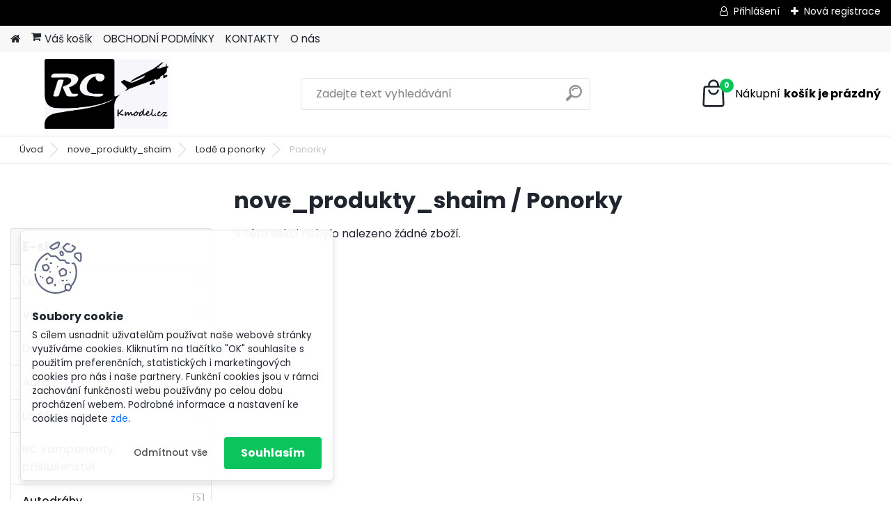

--- FILE ---
content_type: text/html; charset=utf-8
request_url: https://www.rc-kmodel.cz/Ponorky-c125_209_3.htm
body_size: 17322
content:

    <!DOCTYPE html>
    <html xmlns:og="http://ogp.me/ns#" xmlns:fb="http://www.facebook.com/2008/fbml" lang="cs" class="tmpl__platinum">
      <head>
          <script>
              window.cookie_preferences = getCookieSettings('cookie_preferences');
              window.cookie_statistics = getCookieSettings('cookie_statistics');
              window.cookie_marketing = getCookieSettings('cookie_marketing');

              function getCookieSettings(cookie_name) {
                  if (document.cookie.length > 0)
                  {
                      cookie_start = document.cookie.indexOf(cookie_name + "=");
                      if (cookie_start != -1)
                      {
                          cookie_start = cookie_start + cookie_name.length + 1;
                          cookie_end = document.cookie.indexOf(";", cookie_start);
                          if (cookie_end == -1)
                          {
                              cookie_end = document.cookie.length;
                          }
                          return unescape(document.cookie.substring(cookie_start, cookie_end));
                      }
                  }
                  return false;
              }
          </script>
              <script type="text/javascript" src="https://c.seznam.cz/js/rc.js"></script>
              <title>nove_produkty_shaim | RC-Kmodel</title>
        <script type="text/javascript">var action_unavailable='action_unavailable';var id_language = 'cs';var id_country_code = 'CZ';var language_code = 'cs-CZ';var path_request = '/request.php';var type_request = 'POST';var cache_break = "2518"; var enable_console_debug = false; var enable_logging_errors = false;var administration_id_language = 'cs';var administration_id_country_code = 'CZ';</script>          <script type="text/javascript" src="//ajax.googleapis.com/ajax/libs/jquery/1.8.3/jquery.min.js"></script>
          <script type="text/javascript" src="//code.jquery.com/ui/1.12.1/jquery-ui.min.js" ></script>
                  <script src="/wa_script/js/jquery.hoverIntent.minified.js?_=2025-01-22-11-52" type="text/javascript"></script>
        <script type="text/javascript" src="/admin/jscripts/jquery.qtip.min.js?_=2025-01-22-11-52"></script>
                  <script src="/wa_script/js/jquery.selectBoxIt.min.js?_=2025-01-22-11-52" type="text/javascript"></script>
                  <script src="/wa_script/js/bs_overlay.js?_=2025-01-22-11-52" type="text/javascript"></script>
        <script src="/wa_script/js/bs_design.js?_=2025-01-22-11-52" type="text/javascript"></script>
        <script src="/admin/jscripts/wa_translation.js?_=2025-01-22-11-52" type="text/javascript"></script>
        <link rel="stylesheet" type="text/css" href="/css/jquery.selectBoxIt.wa_script.css?_=2025-01-22-11-52" media="screen, projection">
        <link rel="stylesheet" type="text/css" href="/css/jquery.qtip.lupa.css?_=2025-01-22-11-52">
        
                  <script src="/wa_script/js/jquery.colorbox-min.js?_=2025-01-22-11-52" type="text/javascript"></script>
          <link rel="stylesheet" type="text/css" href="/css/colorbox.css?_=2025-01-22-11-52">
          <script type="text/javascript">
            jQuery(document).ready(function() {
              (function() {
                function createGalleries(rel) {
                  var regex = new RegExp(rel + "\\[(\\d+)]"),
                      m, group = "g_" + rel, groupN;
                  $("a[rel*=" + rel + "]").each(function() {
                    m = regex.exec(this.getAttribute("rel"));
                    if(m) {
                      groupN = group + m[1];
                    } else {
                      groupN = group;
                    }
                    $(this).colorbox({
                      rel: groupN,
                      slideshow:false,
                       maxWidth: "85%",
                       maxHeight: "85%",
                       returnFocus: false
                    });
                  });
                }
                createGalleries("lytebox");
                createGalleries("lyteshow");
              })();
            });</script>
          <script type="text/javascript">
      function init_products_hovers()
      {
        jQuery(".product").hoverIntent({
          over: function(){
            jQuery(this).find(".icons_width_hack").animate({width: "130px"}, 300, function(){});
          } ,
          out: function(){
            jQuery(this).find(".icons_width_hack").animate({width: "10px"}, 300, function(){});
          },
          interval: 40
        });
      }
      jQuery(document).ready(function(){

        jQuery(".param select, .sorting select").selectBoxIt();

        jQuery(".productFooter").click(function()
        {
          var $product_detail_link = jQuery(this).parent().find("a:first");

          if($product_detail_link.length && $product_detail_link.attr("href"))
          {
            window.location.href = $product_detail_link.attr("href");
          }
        });
        init_products_hovers();
        
        ebar_details_visibility = {};
        ebar_details_visibility["user"] = false;
        ebar_details_visibility["basket"] = false;

        ebar_details_timer = {};
        ebar_details_timer["user"] = setTimeout(function(){},100);
        ebar_details_timer["basket"] = setTimeout(function(){},100);

        function ebar_set_show($caller)
        {
          var $box_name = $($caller).attr("id").split("_")[0];

          ebar_details_visibility["user"] = false;
          ebar_details_visibility["basket"] = false;

          ebar_details_visibility[$box_name] = true;

          resolve_ebar_set_visibility("user");
          resolve_ebar_set_visibility("basket");
        }

        function ebar_set_hide($caller)
        {
          var $box_name = $($caller).attr("id").split("_")[0];

          ebar_details_visibility[$box_name] = false;

          clearTimeout(ebar_details_timer[$box_name]);
          ebar_details_timer[$box_name] = setTimeout(function(){resolve_ebar_set_visibility($box_name);},300);
        }

        function resolve_ebar_set_visibility($box_name)
        {
          if(   ebar_details_visibility[$box_name]
             && jQuery("#"+$box_name+"_detail").is(":hidden"))
          {
            jQuery("#"+$box_name+"_detail").slideDown(300);
          }
          else if(   !ebar_details_visibility[$box_name]
                  && jQuery("#"+$box_name+"_detail").not(":hidden"))
          {
            jQuery("#"+$box_name+"_detail").slideUp(0, function() {
              $(this).css({overflow: ""});
            });
          }
        }

        
        jQuery("#user_icon, #basket_icon").hoverIntent({
          over: function(){
            ebar_set_show(this);
            
          } ,
          out: function(){
            ebar_set_hide(this);
          },
          interval: 40
        });
        
        jQuery("#user_icon").click(function(e)
        {
          if(jQuery(e.target).attr("id") == "user_icon")
          {
            window.location.href = "https://www.rc-kmodel.cz/karel/e-login/";
          }
        });

        jQuery("#basket_icon").click(function(e)
        {
          if(jQuery(e.target).attr("id") == "basket_icon")
          {
            window.location.href = "https://www.rc-kmodel.cz/karel/e-basket/";
          }
        });
      
      });
    </script>        <meta http-equiv="Content-language" content="cs">
        <meta http-equiv="Content-Type" content="text/html; charset=utf-8">
        <meta name="language" content="czech">
        <meta name="keywords" content="nove_produkty_shaim">
        <meta name="description" content="nove_produkty_shaim">
        <meta name="revisit-after" content="1 Days">
        <meta name="distribution" content="global">
        <meta name="expires" content="never">
                  <meta name="expires" content="never">
                    <link rel="canonical" href="https://www.rc-kmodel.cz/Ponorky-c125_209_3.htm"/>
          <meta property="og:image" content="http://www.rc-kmodel.cz/fotky32278/design_setup/images/logo_RC-2-cerne-jpg-III.jpg" />
<meta property="og:image:secure_url" content="https://www.rc-kmodel.cz/fotky32278/design_setup/images/logo_RC-2-cerne-jpg-III.jpg" />
<meta property="og:image:type" content="image/jpeg" />
<meta property="og:url" content="http://www.rc-kmodel.cz/karel/eshop/125-1-/209-3-Ponorky" />
<meta property="og:title" content="nove_produkty_shaim | RC-Kmodel" />
<meta property="og:description" content="nove_produkty_shaim" />
<meta property="og:type" content="website" />
<meta property="og:site_name" content="RC-Kmodel" />

<meta name="google-site-verification" content="google44461d9d40c6c558.html"/>
<meta name="seznam-wmt" content="7pSy2h0UnXQeiRUjrV7IRFv2I3a4Dp9Q"/>
<meta name="facebook-domain-verification" content="tv0dxewvikgqogehlwl7sk9kghhj02"/>            <meta name="robots" content="index, follow">
                    <link rel="stylesheet" type="text/css" href="/css/lang_dependent_css/lang_cs.css?_=2025-01-22-11-52" media="screen, projection">
                <link rel='stylesheet' type='text/css' href='/wa_script/js/styles.css?_=2025-01-22-11-52'>
        <script language='javascript' type='text/javascript' src='/wa_script/js/javascripts.js?_=2025-01-22-11-52'></script>
        <script language='javascript' type='text/javascript' src='/wa_script/js/check_tel.js?_=2025-01-22-11-52'></script>
          <script src="/assets/javascripts/buy_button.js?_=2025-01-22-11-52"></script>
            <script type="text/javascript" src="/wa_script/js/bs_user.js?_=2025-01-22-11-52"></script>
        <script type="text/javascript" src="/wa_script/js/bs_fce.js?_=2025-01-22-11-52"></script>
        <script type="text/javascript" src="/wa_script/js/bs_fixed_bar.js?_=2025-01-22-11-52"></script>
        <script type="text/javascript" src="/bohemiasoft/js/bs.js?_=2025-01-22-11-52"></script>
        <script src="/wa_script/js/jquery.number.min.js?_=2025-01-22-11-52" type="text/javascript"></script>
        <script type="text/javascript">
            BS.User.id = 32278;
            BS.User.domain = "karel";
            BS.User.is_responsive_layout = true;
            BS.User.max_search_query_length = 50;
            BS.User.max_autocomplete_words_count = 5;

            WA.Translation._autocompleter_ambiguous_query = ' Hledavý výraz je pro našeptávač příliš obecný. Zadejte prosím další znaky, slova nebo pokračujte odesláním formuláře pro vyhledávání.';
            WA.Translation._autocompleter_no_results_found = ' Nebyly nalezeny žádné produkty ani kategorie.';
            WA.Translation._error = " Chyba";
            WA.Translation._success = " Nastaveno";
            WA.Translation._warning = " Upozornění";
            WA.Translation._multiples_inc_notify = '<p class="multiples-warning"><strong>Tento produkt je možné objednat pouze v násobcích #inc#. </strong><br><small>Vámi zadaný počet kusů byl navýšen dle tohoto násobku.</small></p>';
            WA.Translation._shipping_change_selected = " Změnit...";
            WA.Translation._shipping_deliver_to_address = " Zásilka bude doručena na zvolenou adresu";

            BS.Design.template = {
              name: "platinum",
              is_selected: function(name) {
                if(Array.isArray(name)) {
                  return name.indexOf(this.name) > -1;
                } else {
                  return name === this.name;
                }
              }
            };
            BS.Design.isLayout3 = true;
            BS.Design.templates = {
              TEMPLATE_ARGON: "argon",TEMPLATE_NEON: "neon",TEMPLATE_CARBON: "carbon",TEMPLATE_XENON: "xenon",TEMPLATE_AURUM: "aurum",TEMPLATE_CUPRUM: "cuprum",TEMPLATE_ERBIUM: "erbium",TEMPLATE_CADMIUM: "cadmium",TEMPLATE_BARIUM: "barium",TEMPLATE_CHROMIUM: "chromium",TEMPLATE_SILICIUM: "silicium",TEMPLATE_IRIDIUM: "iridium",TEMPLATE_INDIUM: "indium",TEMPLATE_OXYGEN: "oxygen",TEMPLATE_HELIUM: "helium",TEMPLATE_FLUOR: "fluor",TEMPLATE_FERRUM: "ferrum",TEMPLATE_TERBIUM: "terbium",TEMPLATE_URANIUM: "uranium",TEMPLATE_ZINCUM: "zincum",TEMPLATE_CERIUM: "cerium",TEMPLATE_KRYPTON: "krypton",TEMPLATE_THORIUM: "thorium",TEMPLATE_ETHERUM: "etherum",TEMPLATE_KRYPTONIT: "kryptonit",TEMPLATE_TITANIUM: "titanium",TEMPLATE_PLATINUM: "platinum"            };
        </script>
                  <script src="/js/progress_button/modernizr.custom.js"></script>
                      <link rel="stylesheet" type="text/css" href="/bower_components/owl.carousel/dist/assets/owl.carousel.min.css" />
            <link rel="stylesheet" type="text/css" href="/bower_components/owl.carousel/dist/assets/owl.theme.default.min.css" />
            <script src="/bower_components/owl.carousel/dist/owl.carousel.min.js"></script>
                      <link rel="stylesheet" type="text/css" href="/bower_components/priority-nav/dist/priority-nav-core.css" />
            <script src="/bower_components/priority-nav/dist/priority-nav.js"></script>
                      <link rel="stylesheet" type="text/css" href="//static.bohemiasoft.com/jave/style.css?_=2025-01-22-11-52" media="screen">
                    <link rel="stylesheet" type="text/css" href="/css/font-awesome.4.7.0.min.css" media="screen">
          <link rel="stylesheet" type="text/css" href="/sablony/nove/platinum/platinumpurple/css/product_var3.css?_=2025-01-22-11-52" media="screen">
          <style>
    :root {
        --primary: #0BC45C;
        --primary-dark: #009F37;
        --secondary: #F8F8F8;
        --secondary-v2: #2D2D2D;
        --element-color: #1f242d;
        --stars: #ffcf15;
        --sale: #c91e1e;
        
        --empty-basket-text: " Košík je prázdný";
        --full-shopping-basket-text: "nákupní košík";
        --choose-delivery-method-text: "Vyberte způsob doručení";
        --choose-payment-method-text: "Vyberte způsob platby";
        --free-price-text: "Zdarma";
        --continue-without-login-text: "Pokračovat bez přihlášení";
        --summary-order-text: "Shrnutí Vaší objednávky";
        --cart-contents-text: "Váš košík";
        --in-login-text: "Přihlášení";
        --in-registration-text: "Nová registrace";
        --in-forgotten-pass-text: "Zapomenuté heslo";
        --price-list-filter-text: "Ceník";
        --search-see-everything-text: "Zobrazit vše";
        --discount-code-text: "Mám slevový kód";
        --searched-cats-text: "Hledané kategorie";
        --back-to-eshop-text: "Zpátky do eshopu";
        --to-category-menu-text: "Do kategorie";
        --back-menu-text: "Zpět";
        --pagination-next-text: "Další";
        --pagination-previous-text: "Předchozí";
        --cookies-files-text: "Soubory cookie";
        --newsletter-button-text: "Odebírat";
        --newsletter-be-up-to-date-text: "Buďte v obraze";
        --specify-params-text: "Vyberte parametry";
        --article-tags-text: "Tagy článku";
        --watch-product-text: "Hlídat produkt";
        --notfull-shopping-text: "Nákupní";
        --notfull-basket-is-empty-text: "košík je prázdný";
        --whole-blog-article-text: "Celý článek";
        --all-parameters-text: "Všechny parametry";
        --without-var-text: "Cena bez DPH";
        --green: "#18c566";
        --primary-light: "#F2FCF8";
        --basket-content-text: " Obsah košíku";
        --products-in-cat-text: " Produkty v kategorii";
        
    }
</style>
          <link rel="stylesheet"
                type="text/css"
                id="tpl-editor-stylesheet"
                href="/sablony/nove/platinum/platinumpurple/css/colors.css?_=2025-01-22-11-52"
                media="screen">

          <meta name="viewport" content="width=device-width, initial-scale=1.0">
          <link rel="stylesheet" 
                   type="text/css" 
                   href="https://static.bohemiasoft.com/custom-css/platinum.css?_1769061019" 
                   media="screen"><style type="text/css">
               <!--#site_logo{
                  width: 275px;
                  height: 100px;
                  background-image: url('/fotky32278/design_setup/images/logo_RC-2-cerne-jpg-III.jpg?cache_time=1646800201');
                  background-repeat: no-repeat;
                  
                }html body .myheader { 
          
          border: black;
          background-repeat: repeat;
          background-position: 0px 0px;
          
        }#page_background{
                  
                  background-repeat: repeat;
                  background-position: 0px 0px;
                  background-color: transparent;
                }.bgLupa{
                  padding: 0;
                  border: none;
                }

 :root { 
 }
-->
                </style>          <link rel="stylesheet" type="text/css" href="/fotky32278/design_setup/css/user_defined.css?_=1390342249" media="screen, projection">
                    <script type="text/javascript" src="/admin/jscripts/wa_dialogs.js?_=2025-01-22-11-52"></script>
            <script>
      $(document).ready(function() {
        if (getCookie('show_cookie_message' + '_32278_cz') != 'no') {
          if($('#cookies-agreement').attr('data-location') === '0')
          {
            $('.cookies-wrapper').css("top", "0px");
          }
          else
          {
            $('.cookies-wrapper').css("bottom", "0px");
          }
          $('.cookies-wrapper').show();
        }

        $('#cookies-notify__close').click(function() {
          setCookie('show_cookie_message' + '_32278_cz', 'no');
          $('#cookies-agreement').slideUp();
          $("#masterpage").attr("style", "");
          setCookie('cookie_preferences', 'true');
          setCookie('cookie_statistics', 'true');
          setCookie('cookie_marketing', 'true');
          window.cookie_preferences = true;
          window.cookie_statistics = true;
          window.cookie_marketing = true;
          if(typeof gtag === 'function') {
              gtag('consent', 'update', {
                  'ad_storage': 'granted',
                  'analytics_storage': 'granted',
                  'ad_user_data': 'granted',
                  'ad_personalization': 'granted'
              });
          }
         return false;
        });

        $("#cookies-notify__disagree").click(function(){
            save_preferences();
        });

        $('#cookies-notify__preferences-button-close').click(function(){
            var cookies_notify_preferences = $("#cookies-notify-checkbox__preferences").is(':checked');
            var cookies_notify_statistics = $("#cookies-notify-checkbox__statistics").is(':checked');
            var cookies_notify_marketing = $("#cookies-notify-checkbox__marketing").is(':checked');
            save_preferences(cookies_notify_preferences, cookies_notify_statistics, cookies_notify_marketing);
        });

        function save_preferences(preferences = false, statistics = false, marketing = false)
        {
            setCookie('show_cookie_message' + '_32278_cz', 'no');
            $('#cookies-agreement').slideUp();
            $("#masterpage").attr("style", "");
            setCookie('cookie_preferences', preferences);
            setCookie('cookie_statistics', statistics);
            setCookie('cookie_marketing', marketing);
            window.cookie_preferences = preferences;
            window.cookie_statistics = statistics;
            window.cookie_marketing = marketing;
            if(marketing && typeof gtag === 'function')
            {
                gtag('consent', 'update', {
                    'ad_storage': 'granted'
                });
            }
            if(statistics && typeof gtag === 'function')
            {
                gtag('consent', 'update', {
                    'analytics_storage': 'granted',
                    'ad_user_data': 'granted',
                    'ad_personalization': 'granted',
                });
            }
            if(marketing === false && BS && BS.seznamIdentity) {
                BS.seznamIdentity.clearIdentity();
            }
        }

        /**
         * @param {String} cookie_name
         * @returns {String}
         */
        function getCookie(cookie_name) {
          if (document.cookie.length > 0)
          {
            cookie_start = document.cookie.indexOf(cookie_name + "=");
            if (cookie_start != -1)
            {
              cookie_start = cookie_start + cookie_name.length + 1;
              cookie_end = document.cookie.indexOf(";", cookie_start);
              if (cookie_end == -1)
              {
                cookie_end = document.cookie.length;
              }
              return unescape(document.cookie.substring(cookie_start, cookie_end));
            }
          }
          return "";
        }
        
        /**
         * @param {String} cookie_name
         * @param {String} value
         */
        function setCookie(cookie_name, value) {
          var time = new Date();
          time.setTime(time.getTime() + 365*24*60*60*1000); // + 1 rok
          var expires = "expires="+time.toUTCString();
          document.cookie = cookie_name + "=" + escape(value) + "; " + expires + "; path=/";
        }
      });
    </script>
    <script async src="https://www.googletagmanager.com/gtag/js?id=UA-88052468-1"></script><script>
window.dataLayer = window.dataLayer || [];
function gtag(){dataLayer.push(arguments);}
gtag('js', new Date());
</script>        <script type="text/javascript" src="/wa_script/js/search_autocompleter.js?_=2025-01-22-11-52"></script>
              <script>
              WA.Translation._complete_specification = "Kompletní specifikace";
              WA.Translation._dont_have_acc = "Nemáte účet? ";
              WA.Translation._have_acc = "Již máte účet? ";
              WA.Translation._register_titanium = "Zaregistrujte se ";
              WA.Translation._login_titanium = "Přihlašte se ";
              WA.Translation._placeholder_voucher = "Sem vložte kód";
          </script>
                <script src="/wa_script/js/template/platinum/script.js?_=2025-01-22-11-52"></script>
                    <link rel="stylesheet" type="text/css" href="/assets/vendor/magnific-popup/magnific-popup.css" />
      <script src="/assets/vendor/magnific-popup/jquery.magnific-popup.js"></script>
      <script type="text/javascript">
        BS.env = {
          decPoint: ",",
          basketFloatEnabled: false        };
      </script>
      <script type="text/javascript" src="/node_modules/select2/dist/js/select2.min.js"></script>
      <script type="text/javascript" src="/node_modules/maximize-select2-height/maximize-select2-height.min.js"></script>
      <script type="text/javascript">
        (function() {
          $.fn.select2.defaults.set("language", {
            noResults: function() {return " Nenalezeny žádné položky"},
            inputTooShort: function(o) {
              var n = o.minimum - o.input.length;
              return " Prosím zadejte #N# nebo více znaků.".replace("#N#", n);
            }
          });
          $.fn.select2.defaults.set("width", "100%")
        })();

      </script>
      <link type="text/css" rel="stylesheet" href="/node_modules/select2/dist/css/select2.min.css" />
      <script type="text/javascript" src="/wa_script/js/countdown_timer.js?_=2025-01-22-11-52"></script>
      <script type="text/javascript" src="/wa_script/js/app.js?_=2025-01-22-11-52"></script>
      <script type="text/javascript" src="/node_modules/jquery-validation/dist/jquery.validate.min.js"></script>

      
          </head>
          <script type="text/javascript">
        var fb_pixel = 'active';
      </script>
      <script type="text/javascript" src="/wa_script/js/fb_pixel_func.js"></script>
      <script>add_to_cart_default_basket_settings();</script>  <body class="lang-cs layout3 not-home page-category page-category-125-209 basket-empty slider_available template-slider-disabled vat-payer-n alternative-currency-n" >
        <a name="topweb"></a>
            <div id="cookies-agreement" class="cookies-wrapper" data-location="1"
         >
      <div class="cookies-notify-background"></div>
      <div class="cookies-notify" style="display:block!important;">
        <div class="cookies-notify__bar">
          <div class="cookies-notify__bar1">
            <div class="cookies-notify__text"
                                 >
                S cílem usnadnit uživatelům používat naše webové stránky využíváme cookies. Kliknutím na tlačítko "OK" souhlasíte s použitím preferenčních, statistických i marketingových cookies pro nás i naše partnery. Funkční cookies jsou v rámci zachování funkčnosti webu používány po celou dobu procházení webem. Podrobné informace a nastavení ke cookies najdete <span class="cookies-notify__detail_button">zde</span>.            </div>
            <div class="cookies-notify__button">
                <a href="#" id="cookies-notify__disagree" class="secondary-btn"
                   style="color: #000000;
                           background-color: #c8c8c8;
                           opacity: 1"
                >Odmítnout vše</a>
              <a href="#" id="cookies-notify__close"
                 style="color: #000000;
                        background-color: #c8c8c8;
                        opacity: 1"
                >Souhlasím</a>
            </div>
          </div>
                        <div class="cookies-notify__detail_box hidden"
                             >
                <div id="cookies-nofify__close_detail"> Zavřít</div>
                <div>
                    <br />
                    <b> Co jsou cookies?</b><br />
                    <span> Cookies jsou krátké textové informace, které jsou uloženy ve Vašem prohlížeči. Tyto informace běžně používají všechny webové stránky a jejich procházením dochází k ukládání cookies. Pomocí partnerských skriptů, které mohou stránky používat (například Google analytics</span><br /><br />
                    <b> Jak lze nastavit práci webu s cookies?</b><br />
                    <span> Přestože doporučujeme povolit používání všech typů cookies, práci webu s nimi můžete nastavit dle vlastních preferencí pomocí checkboxů zobrazených níže. Po odsouhlasení nastavení práce s cookies můžete změnit své rozhodnutí smazáním či editací cookies přímo v nastavení Vašeho prohlížeče. Podrobnější informace k promazání cookies najdete v nápovědě Vašeho prohlížeče.</span>
                </div>
                <div class="cookies-notify__checkboxes"
                                    >
                    <div class="checkbox-custom checkbox-default cookies-notify__checkbox">
                        <input type="checkbox" id="cookies-notify-checkbox__functional" checked disabled />
                        <label for="cookies-notify-checkbox__functional" class="cookies-notify__checkbox_label"> Nutné</label>
                    </div>
                    <div class="checkbox-custom checkbox-default cookies-notify__checkbox">
                        <input type="checkbox" id="cookies-notify-checkbox__preferences" checked />
                        <label for="cookies-notify-checkbox__preferences" class="cookies-notify__checkbox_label"> Preferenční</label>
                    </div>
                    <div class="checkbox-custom checkbox-default cookies-notify__checkbox">
                        <input type="checkbox" id="cookies-notify-checkbox__statistics" checked />
                        <label for="cookies-notify-checkbox__statistics" class="cookies-notify__checkbox_label"> Statistické</label>
                    </div>
                    <div class="checkbox-custom checkbox-default cookies-notify__checkbox">
                        <input type="checkbox" id="cookies-notify-checkbox__marketing" checked />
                        <label for="cookies-notify-checkbox__marketing" class="cookies-notify__checkbox_label"> Marketingové</label>
                    </div>
                </div>
                <div id="cookies-notify__cookie_types">
                    <div class="cookies-notify__cookie_type cookie-active" data-type="functional">
                         Nutné (13)
                    </div>
                    <div class="cookies-notify__cookie_type" data-type="preferences">
                         Preferenční (1)
                    </div>
                    <div class="cookies-notify__cookie_type" data-type="statistics">
                         Statistické (15)
                    </div>
                    <div class="cookies-notify__cookie_type" data-type="marketing">
                         Marketingové (15)
                    </div>
                    <div class="cookies-notify__cookie_type" data-type="unclassified">
                         Neklasifikované (7)
                    </div>
                </div>
                <div id="cookies-notify__cookie_detail">
                    <div class="cookie-notify__cookie_description">
                        <span id="cookie-notify__description_functional" class="cookie_description_active"> Tyto informace jsou nezbytné ke správnému chodu webové stránky jako například vkládání zboží do košíku, uložení vyplněných údajů nebo přihlášení do zákaznické sekce.</span>
                        <span id="cookie-notify__description_preferences" class="hidden"> Tyto cookies umožní přizpůsobit chování nebo vzhled stránky dle Vašich potřeb, například volba jazyka.</span>
                        <span id="cookie-notify__description_statistics" class="hidden"> Díky těmto cookies mohou majitelé i developeři webu více porozumět chování uživatelů a vyvijet stránku tak, aby byla co nejvíce prozákaznická. Tedy abyste co nejrychleji našli hledané zboží nebo co nejsnáze dokončili jeho nákup.</span>
                        <span id="cookie-notify__description_marketing" class="hidden"> Tyto informace umožní personalizovat zobrazení nabídek přímo pro Vás díky historické zkušenosti procházení dřívějších stránek a nabídek.</span>
                        <span id="cookie-notify__description_unclassified" class="hidden"> Tyto cookies prozatím nebyly roztříděny do vlastní kategorie.</span>
                    </div>
                    <style>
                        #cookies-notify__cookie_detail_table td
                        {
                            color: #ffffff                        }
                    </style>
                    <table class="table" id="cookies-notify__cookie_detail_table">
                        <thead>
                            <tr>
                                <th> Jméno</th>
                                <th> Účel</th>
                                <th> Vypršení</th>
                            </tr>
                        </thead>
                        <tbody>
                                                    <tr>
                                <td>show_cookie_message</td>
                                <td>Ukládá informaci o potřebě zobrazení cookie lišty</td>
                                <td>1 rok</td>
                            </tr>
                                                        <tr>
                                <td>__zlcmid</td>
                                <td>Tento soubor cookie se používá k uložení identity návštěvníka během návštěv a preference návštěvníka deaktivovat naši funkci živého chatu. </td>
                                <td>1 rok</td>
                            </tr>
                                                        <tr>
                                <td>__cfruid</td>
                                <td>Tento soubor cookie je součástí služeb poskytovaných společností Cloudflare – včetně vyrovnávání zátěže, doručování obsahu webových stránek a poskytování připojení DNS pro provozovatele webových stránek. </td>
                                <td>relace</td>
                            </tr>
                                                        <tr>
                                <td>_auth</td>
                                <td>Zajišťuje bezpečnost procházení návštěvníků tím, že zabraňuje padělání požadavků mezi stránkami. Tento soubor cookie je nezbytný pro bezpečnost webu a návštěvníka. </td>
                                <td>1 rok</td>
                            </tr>
                                                        <tr>
                                <td>csrftoken</td>
                                <td>Pomáhá předcházet útokům Cross-Site Request Forgery (CSRF). 
</td>
                                <td>1 rok</td>
                            </tr>
                                                        <tr>
                                <td>PHPSESSID</td>
                                <td>Zachovává stav uživatelské relace napříč požadavky na stránky. </td>
                                <td>relace</td>
                            </tr>
                                                        <tr>
                                <td>rc::a</td>
                                <td>Tento soubor cookie se používá k rozlišení mezi lidmi a roboty. To je výhodné pro web, aby
vytvářet platné zprávy o používání jejich webových stránek. </td>
                                <td>persistentní</td>
                            </tr>
                                                        <tr>
                                <td>rc::c</td>
                                <td>Tento soubor cookie se používá k rozlišení mezi lidmi a roboty. </td>
                                <td>relace</td>
                            </tr>
                                                        <tr>
                                <td>AWSALBCORS</td>
                                <td>Registruje, který server-cluster obsluhuje návštěvníka. To se používá v kontextu s vyrovnáváním zátěže, aby se optimalizovala uživatelská zkušenost. </td>
                                <td>6 dnů</td>
                            </tr>
                                                        <tr>
                                <td>18plus_allow_access#</td>
                                <td>Ukládá informaci o odsouhlasení okna 18+ pro web.</td>
                                <td>neznámý</td>
                            </tr>
                                                        <tr>
                                <td>18plus_cat#</td>
                                <td>Ukládá informaci o odsouhlasení okna 18+ pro kategorii.</td>
                                <td>neznámý</td>
                            </tr>
                                                        <tr>
                                <td>bs_slide_menu</td>
                                <td></td>
                                <td>neznámý</td>
                            </tr>
                                                        <tr>
                                <td>left_menu</td>
                                <td>Ukládá informaci o způsobu zobrazení levého menu.</td>
                                <td>neznámý</td>
                            </tr>
                                                    </tbody>
                    </table>
                    <div class="cookies-notify__button">
                        <a href="#" id="cookies-notify__preferences-button-close"
                           style="color: #000000;
                                background-color: #c8c8c8;
                                opacity: 1">
                            Uložit nastavení                        </a>
                    </div>
                </div>
            </div>
                    </div>
      </div>
    </div>
    
  <div id="responsive_layout_large"></div><div id="page">      <div class="top-bar" id="topBar">
                  <div class="top-bar-login">
                          <span class="user-login"><a href="/karel/e-login">Přihlášení</a></span>
              <span class="user-register"><a href="/karel/e-register">Nová registrace</a></span>
                        </div>
                        </div>
          <script type="text/javascript">
      var responsive_articlemenu_name = ' Menu';
      var responsive_eshopmenu_name = ' E-shop';
    </script>
        <link rel="stylesheet" type="text/css" href="/css/masterslider.css?_=2025-01-22-11-52" media="screen, projection">
    <script type="text/javascript" src="/js/masterslider.min.js"></script>
    <div class="myheader">
            <!--[if IE 6]>
    <style>
    #main-menu ul ul{visibility:visible;}
    </style>
    <![endif]-->

    
    <div id="new_top_menu"><!-- TOPMENU -->
            <div id="new_template_row" class="">
                 <ul>
            <li class="eshop-menu-home">
              <a href="//www.rc-kmodel.cz" class="top_parent_act" aria-label="Homepage">
                              </a>
            </li>
          </ul>
          
<ul><li class="eshop-menu-5 eshop-menu-order-1 eshop-menu-odd"><a target="_self" href="https://www.rc-kmodel.cz/karel/e-basket/"  class="top_parent"><i class="icons_menu_left_icon fa fa-shopping-cart" aria-hidden="true" style="padding-right: 5px;"></i>Váš košík</a>
</li></ul>
<ul><li class="eshop-menu-3 eshop-menu-order-2 eshop-menu-even"><a href="/OBCHODNI-PODMINKY-a3_0.htm"  class="top_parent">OBCHODNÍ PODMÍNKY</a>
</li></ul>
<ul><li class="eshop-menu-2 eshop-menu-order-3 eshop-menu-odd"><a href="/KONTAKTY-a2_0.htm"  class="top_parent">KONTAKTY</a>
</li></ul>
<ul><li class="eshop-menu-4 eshop-menu-order-4 eshop-menu-even"><a href="/O-nas-a4_0.htm"  class="top_parent">O nás </a>
</li></ul>      </div>
    </div><!-- END TOPMENU -->
            <div class="navigate_bar">
            <div class="logo-wrapper">
            <a id="site_logo" href="//www.rc-kmodel.cz" class="mylogo" aria-label="Logo"></a>
    </div>
                <div id="search">
      <form name="search" id="searchForm" action="/search-engine.htm" method="GET" enctype="multipart/form-data">
        <label for="q" class="title_left2"> Hľadanie</label>
        <p>
          <input name="slovo" type="text" class="inputBox" id="q" placeholder=" Zadejte text vyhledávání" maxlength="50">
          
          <input type="hidden" id="source_service" value="www.webareal.cz">
        </p>
        <div class="wrapper_search_submit">
          <input type="submit" class="search_submit" aria-label="search" name="search_submit" value="">
        </div>
        <div id="search_setup_area">
          <input id="hledatjak2" checked="checked" type="radio" name="hledatjak" value="2">
          <label for="hledatjak2">Hledat ve zboží</label>
          <br />
          <input id="hledatjak1"  type="radio" name="hledatjak" value="1">
          <label for="hledatjak1">Hledat v článcích</label>
                    <script type="text/javascript">
            function resolve_search_mode_visibility()
            {
              if (jQuery('form[name=search] input').is(':focus'))
              {
                if (jQuery('#search_setup_area').is(':hidden'))
                {
                  jQuery('#search_setup_area').slideDown(400);
                }
              }
              else
              {
                if (jQuery('#search_setup_area').not(':hidden'))
                {
                  jQuery('#search_setup_area').slideUp(400);
                }
              }
            }

            $('form[name=search] input').click(function() {
              this.focus();
            });

            jQuery('form[name=search] input')
                .focus(function() {
                  resolve_search_mode_visibility();
                })
                .blur(function() {
                  setTimeout(function() {
                    resolve_search_mode_visibility();
                  }, 1000);
                });

          </script>
                  </div>
      </form>
    </div>
            
  <div id="ebar" class="" >        <div id="basket_icon" >
            <div id="basket_detail">
                <div id="basket_arrow_tag"></div>
                <div id="basket_content_tag">
                    <a id="quantity_tag" href="/karel/e-basket" rel="nofollow" class="elink"><span class="quantity_count">0</span>
                    <span class="basket_empty"> Váš nákupní košík <span class="bold">je prázdný</span></span></a>                </div>
            </div>
        </div>
                </div>      </div>
          </div>
    <div id="page_background">      <div class="hack-box"><!-- HACK MIN WIDTH FOR IE 5, 5.5, 6  -->
                  <div id="masterpage" style="margin-bottom:95px;"><!-- MASTER PAGE -->
              <div id="header">          </div><!-- END HEADER -->
                    <div id="aroundpage"><!-- AROUND PAGE -->
            <div class="extra-menu-wrapper">
      <!-- LEFT BOX -->
      <div id="left-box">
              <div id="left_soc">
        <div id="inleft_soc" class="social-box">
          <div id="social_facebook"><iframe src="//www.facebook.com/plugins/like.php?href=http%3A%2F%2Fwww.rc-kmodel.cz%2Fkarel%2Feshop%2F125-1-%2F209-3-Ponorky&amp;layout=standard&amp;show_faces=false&amp;width=200&amp;action=like&amp;font=lucida+grande&amp;colorscheme=light&amp;height=21" scrolling="no" frameborder="0" style="border:none; overflow:hidden; width: 200px; height:44px;" title="Facebook Likebox"></iframe></div>        </div>
      </div>
            <div class="menu-typ-2" id="left_eshop">
                <p class="title_left_eshop">E-shop</p>
          
        <div id="inleft_eshop">
          <div class="leftmenu">
                <ul class="root-eshop-menu">
            <li class="new-tmpl-home-button">
        <a href="//www.rc-kmodel.cz">
          <i class="fa fa-home" aria-hidden="true"></i>
        </a>
      </li>
              <li class="sub leftmenuDef category-menu-5 category-menu-order-1 category-menu-odd remove_point">
          <a href="/Letadla-c5_0_1.htm">Letadla       <!--[if IE 7]><!--></a><!--<![endif]-->
      <!--[if lte IE 6]><table><tr><td><![endif]-->
          <ul class="eshop-submenu level-2">
            <li class="new-tmpl-home-button">
        <a href="//">
          <i class="fa fa-home" aria-hidden="true"></i>
        </a>
      </li>
              <li class="leftmenuDef category-submenu-7 masonry_item remove_point">
          <a href="/Stavebnice-letecke-modely-c5-7-2-htm">Stavebnice - letecké modely </a>        </li>

                <li class="leftmenuDef category-submenu-13 masonry_item remove_point">
          <a href="/RC-letadla-drak-letadla-c5-13-2-htm">RC letadla - drak letadla </a>        </li>

                <li class="leftmenuDef category-submenu-138 masonry_item remove_point">
          <a href="/RC-letadla-RTF-PNP-c5_138_2.htm">RC letadla - RTF, PNP</a>        </li>

                <li class="sub leftmenuDef category-submenu-14 masonry_item remove_point">
          <a href="/Hazedla-a-letadla-na-gumu-c5-14-2-htm">Házedla, létající draci      <!--[if IE 7]><!--></a><!--<![endif]-->
      <!--[if lte IE 6]><table><tr><td><![endif]-->
          <ul class="eshop-submenu level-3">
            <li class="new-tmpl-home-button">
        <a href="//">
          <i class="fa fa-home" aria-hidden="true"></i>
        </a>
      </li>
              <li class="leftmenuDef category-submenu-435 remove_point">
          <a href="/Hazedla-c5_435_3.htm">Házedla </a>        </li>

                <li class="leftmenuDef category-submenu-436 remove_point">
          <a href="/Letadla-na-gumu-c5_436_3.htm">Letadla na gumu </a>        </li>

                <li class="sub leftmenuDef category-submenu-437 remove_point">
          <a href="/Letajici-draci-c5_437_3.htm">Létající draci       <!--[if IE 7]><!--></a><!--<![endif]-->
      <!--[if lte IE 6]><table><tr><td><![endif]-->
          <ul class="eshop-submenu level-4">
            <li class="new-tmpl-home-button">
        <a href="//">
          <i class="fa fa-home" aria-hidden="true"></i>
        </a>
      </li>
              <li class="leftmenuDef category-submenu-439 remove_point">
          <a href="/Draci-pro-deti-c5_439_4.htm">Draci pro děti </a>        </li>

                <li class="leftmenuDef category-submenu-440 remove_point">
          <a href="/Riditelni-sportovni-draci-c5_440_4.htm">Řiditelní sportovní draci </a>        </li>

                <li class="leftmenuDef category-submenu-441 remove_point">
          <a href="/Neriditelni-sportovni-draci-c5_441_4.htm">Neřiditelní sportovní draci </a>        </li>

                <li class="leftmenuDef category-submenu-443 remove_point">
          <a href="/Draci-prislusenstvi-c5_443_4.htm">Draci - příslušenství</a>        </li>

            </ul>
      <style>
        #left-box .remove_point a::before
        {
          display: none;
        }
      </style>
          <!--[if lte IE 6]></td></tr></table></a><![endif]-->
      </a>        </li>

                <li class="leftmenuDef category-submenu-438 remove_point">
          <a href="/Bumerangy-c5_438_3.htm">Bumerangy </a>        </li>

                <li class="leftmenuDef category-submenu-518 remove_point">
          <a href="/Vetrne-hry-na-zahradu-c5_518_3.htm">Větrné hry na zahradu </a>        </li>

            </ul>
      <style>
        #left-box .remove_point a::before
        {
          display: none;
        }
      </style>
          <!--[if lte IE 6]></td></tr></table></a><![endif]-->
      </a>        </li>

                <li class="leftmenuDef category-submenu-29 masonry_item remove_point">
          <a href="/3D-Tisk-modely-z-3D-tiskarny-c5-29-2-htm">3D Tisk - modely z 3D tiskárny</a>        </li>

                <li class="leftmenuDef category-submenu-268 masonry_item remove_point">
          <a href="/Designove-makety-c5-268-2-htm">Designové makety</a>        </li>

            </ul>
      <style>
        #left-box .remove_point a::before
        {
          display: none;
        }
      </style>
          <!--[if lte IE 6]></td></tr></table></a><![endif]-->
      </a>        </li>

                <li class="sub leftmenuDef category-menu-13 category-menu-order-2 category-menu-even remove_point">
          <a href="/www-rc-kmodel-cz/Vrtulniky-c13-0-1-htm">Vrtulníky      <!--[if IE 7]><!--></a><!--<![endif]-->
      <!--[if lte IE 6]><table><tr><td><![endif]-->
          <ul class="eshop-submenu level-2">
            <li class="new-tmpl-home-button">
        <a href="//">
          <i class="fa fa-home" aria-hidden="true"></i>
        </a>
      </li>
              <li class="leftmenuDef category-submenu-17 masonry_item remove_point">
          <a href="/Dvourotorove-vrtulniky-c13_17_2.htm">Dvourotorové vrtulníky </a>        </li>

                <li class="leftmenuDef category-submenu-136 masonry_item remove_point">
          <a href="/Jednorotorove-vrtulniky-c13_136_2.htm">Jednorotorové vrtulníky </a>        </li>

                <li class="leftmenuDef category-submenu-266 masonry_item remove_point">
          <a href="/Minivrtulniky-c13_266_2.htm">Minivrtulníky </a>        </li>

                <li class="leftmenuDef category-submenu-265 masonry_item remove_point">
          <a href="/Vrtulniky-pro-nejmensi-c13_265_2.htm">Vrtulníky pro nejmenší </a>        </li>

                <li class="leftmenuDef category-submenu-267 masonry_item remove_point">
          <a href="/Vrtulniky-s-kamerou-c13_267_2.htm">Vrtulníky s kamerou </a>        </li>

            </ul>
      <style>
        #left-box .remove_point a::before
        {
          display: none;
        }
      </style>
          <!--[if lte IE 6]></td></tr></table></a><![endif]-->
      </a>        </li>

                <li class="sub leftmenuDef category-menu-14 category-menu-order-3 category-menu-odd remove_point">
          <a href="/www-rc-kmodel-cz/Drony-c14-0-1-htm">Drony      <!--[if IE 7]><!--></a><!--<![endif]-->
      <!--[if lte IE 6]><table><tr><td><![endif]-->
          <ul class="eshop-submenu level-2">
            <li class="new-tmpl-home-button">
        <a href="//">
          <i class="fa fa-home" aria-hidden="true"></i>
        </a>
      </li>
              <li class="leftmenuDef category-submenu-19 masonry_item remove_point">
          <a href="/Drony-s-FPV-on-line-prenosem-c14_19_2.htm">Drony s FPV on-line přenosem</a>        </li>

                <li class="leftmenuDef category-submenu-277 masonry_item remove_point">
          <a href="/Drony-bez-kamery-c14_277_2.htm">Drony bez kamery</a>        </li>

                <li class="leftmenuDef category-submenu-278 masonry_item remove_point">
          <a href="/Drony-s-barometrem-c14_278_2.htm">Drony s barometrem</a>        </li>

                <li class="leftmenuDef category-submenu-279 masonry_item remove_point">
          <a href="/Drony-s-kamerou-bez-FPV-c14_279_2.htm">Drony s kamerou bez FPV</a>        </li>

                <li class="leftmenuDef category-submenu-293 masonry_item remove_point">
          <a href="/Batohy-a-kufry-c14_293_2.htm">Batohy a kufry</a>        </li>

            </ul>
      <style>
        #left-box .remove_point a::before
        {
          display: none;
        }
      </style>
          <!--[if lte IE 6]></td></tr></table></a><![endif]-->
      </a>        </li>

                <li class="sub leftmenuDef category-menu-12 category-menu-order-4 category-menu-even remove_point">
          <a href="/Auta-c12_0_1.htm">Auta      <!--[if IE 7]><!--></a><!--<![endif]-->
      <!--[if lte IE 6]><table><tr><td><![endif]-->
          <ul class="eshop-submenu level-2">
            <li class="new-tmpl-home-button">
        <a href="//">
          <i class="fa fa-home" aria-hidden="true"></i>
        </a>
      </li>
              <li class="leftmenuDef category-submenu-16 masonry_item remove_point">
          <a href="/RC-Auta-c12_16_2.htm">RC Auta</a>        </li>

                <li class="leftmenuDef category-submenu-271 masonry_item remove_point">
          <a href="/RC-motorky-c12_271_2.htm">RC motorky</a>        </li>

                <li class="leftmenuDef category-submenu-39 masonry_item remove_point">
          <a href="/RC-pracovni-technika-c12_39_2.htm">RC pracovní technika </a>        </li>

                <li class="leftmenuDef category-submenu-41 masonry_item remove_point">
          <a href="/RC-vojenska-vozidla-c12_41_2.htm">RC vojenská vozidla </a>        </li>

                <li class="leftmenuDef category-submenu-275 masonry_item remove_point">
          <a href="/Licencovana-auta-c12_275_2.htm">Licencovaná auta</a>        </li>

                <li class="leftmenuDef category-submenu-276 masonry_item remove_point">
          <a href="/Crawlery-c12_276_2.htm">Crawlery</a>        </li>

                <li class="leftmenuDef category-submenu-274 masonry_item remove_point">
          <a href="/Rally-legendy-c12_274_2.htm">Rally legendy</a>        </li>

                <li class="leftmenuDef category-submenu-270 masonry_item remove_point">
          <a href="/Meritko-1-8-a-1-10-c12_270_2.htm">Měřítko 1:8 a 1:10</a>        </li>

                <li class="leftmenuDef category-submenu-272 masonry_item remove_point">
          <a href="/Meritko-1-12-c12_272_2.htm">Měřítko 1:12</a>        </li>

                <li class="leftmenuDef category-submenu-269 masonry_item remove_point">
          <a href="/Meritko-1-14-a-1-16-c12_269_2.htm">Měřítko 1:14 a 1:16</a>        </li>

                <li class="leftmenuDef category-submenu-32 masonry_item remove_point">
          <a href="/Meritko-1-18-a-1-20-c12_32_2.htm">Měřítko 1:18 a 1:20</a>        </li>

                <li class="leftmenuDef category-submenu-273 masonry_item remove_point">
          <a href="/Meritko-1-24-a-1-32-c12_273_2.htm">Měřítko 1:24 a 1:32</a>        </li>

                <li class="leftmenuDef category-submenu-319 masonry_item remove_point">
          <a href="/Meritko-1-60-c12_319_2.htm">Měřítko 1:60</a>        </li>

                <li class="leftmenuDef category-submenu-321 masonry_item remove_point">
          <a href="/Meritko-1-87-c12_321_2.htm">Měřítko 1:87</a>        </li>

                <li class="leftmenuDef category-submenu-320 masonry_item remove_point">
          <a href="/RC-stavebnice-c12_320_2.htm">RC stavebnice</a>        </li>

                <li class="sub leftmenuDef category-submenu-306 masonry_item remove_point">
          <a href="/Nahradni-dily-auta-c12_306_2.htm">Náhradní díly - auta       <!--[if IE 7]><!--></a><!--<![endif]-->
      <!--[if lte IE 6]><table><tr><td><![endif]-->
          <ul class="eshop-submenu level-3">
            <li class="new-tmpl-home-button">
        <a href="//">
          <i class="fa fa-home" aria-hidden="true"></i>
        </a>
      </li>
              <li class="leftmenuDef category-submenu-307 remove_point">
          <a href="/Rada-1-24-NANO-c12_307_3.htm">Řada 1:24 NANO</a>        </li>

                <li class="leftmenuDef category-submenu-308 remove_point">
          <a href="/XL-LINE-1-10-c12_308_3.htm">XL LINE 1:10</a>        </li>

                <li class="leftmenuDef category-submenu-309 remove_point">
          <a href="/Top-Line-1-8-c12_309_3.htm">Top Line 1:8</a>        </li>

                <li class="sub leftmenuDef category-submenu-310 remove_point">
          <a href="/Racing-LINE-1-10-c12_310_3.htm">Racing LINE 1:10      <!--[if IE 7]><!--></a><!--<![endif]-->
      <!--[if lte IE 6]><table><tr><td><![endif]-->
          <ul class="eshop-submenu level-4">
            <li class="new-tmpl-home-button">
        <a href="//">
          <i class="fa fa-home" aria-hidden="true"></i>
        </a>
      </li>
              <li class="leftmenuDef category-submenu-325 remove_point">
          <a href="/GhostFighter-4WD-RTR-c12_325_4.htm">GhostFighter 4WD RTR</a>        </li>

                <li class="leftmenuDef category-submenu-326 remove_point">
          <a href="/Crusher-Buggy-Truggy-c12_326_4.htm">Crusher, Buggy, Truggy</a>        </li>

            </ul>
      <style>
        #left-box .remove_point a::before
        {
          display: none;
        }
      </style>
          <!--[if lte IE 6]></td></tr></table></a><![endif]-->
      </a>        </li>

                <li class="leftmenuDef category-submenu-311 remove_point">
          <a href="/Starter-LINE-1-12-c12_311_3.htm">Starter LINE 1:12</a>        </li>

                <li class="leftmenuDef category-submenu-312 remove_point">
          <a href="/Crawlery-c12_312_3.htm">Crawlery</a>        </li>

                <li class="leftmenuDef category-submenu-313 remove_point">
          <a href="/Rally-Legends-1-10-c12_313_3.htm">Rally Legends 1:10</a>        </li>

                <li class="leftmenuDef category-submenu-384 remove_point">
          <a href="/Rada-1-14-1-16-c12_384_3.htm">Řada 1:14/1:16 </a>        </li>

            </ul>
      <style>
        #left-box .remove_point a::before
        {
          display: none;
        }
      </style>
          <!--[if lte IE 6]></td></tr></table></a><![endif]-->
      </a>        </li>

            </ul>
      <style>
        #left-box .remove_point a::before
        {
          display: none;
        }
      </style>
          <!--[if lte IE 6]></td></tr></table></a><![endif]-->
      </a>        </li>

                <li class="sub leftmenuDef category-menu-17 category-menu-order-5 category-menu-odd remove_point">
          <a href="/www-rc-kmodel-cz/Lode-a-ponorky-c17-0-1-htm">Lodě, ponorky       <!--[if IE 7]><!--></a><!--<![endif]-->
      <!--[if lte IE 6]><table><tr><td><![endif]-->
          <ul class="eshop-submenu level-2">
            <li class="new-tmpl-home-button">
        <a href="//">
          <i class="fa fa-home" aria-hidden="true"></i>
        </a>
      </li>
              <li class="leftmenuDef category-submenu-257 masonry_item remove_point">
          <a href="/Maketove-Lode-c17_257_2.htm">Maketové Lodě </a>        </li>

                <li class="leftmenuDef category-submenu-258 masonry_item remove_point">
          <a href="/Rychlostni-lode-c17_258_2.htm">Rychlostní lodě </a>        </li>

                <li class="leftmenuDef category-submenu-259 masonry_item remove_point">
          <a href="/Ponorky-c17_259_2.htm">Ponorky</a>        </li>

                <li class="leftmenuDef category-submenu-260 masonry_item remove_point">
          <a href="/Stavebnice-lodi-c17_260_2.htm">Stavebnice lodí</a>        </li>

                <li class="leftmenuDef category-submenu-261 masonry_item remove_point">
          <a href="/Rybicky-do-akvaria-c17_261_2.htm">Rybičky do akvária </a>        </li>

                <li class="leftmenuDef category-submenu-262 masonry_item remove_point">
          <a href="/Zavazeci-lode-c17_262_2.htm">Zavážecí lodě</a>        </li>

                <li class="leftmenuDef category-submenu-263 masonry_item remove_point">
          <a href="/Plachetnice-c17_263_2.htm">Plachetnice </a>        </li>

                <li class="leftmenuDef category-submenu-264 masonry_item remove_point">
          <a href="/Minilode-pro-nejmensi-c17_264_2.htm">Minilodě pro nejmenší </a>        </li>

            </ul>
      <style>
        #left-box .remove_point a::before
        {
          display: none;
        }
      </style>
          <!--[if lte IE 6]></td></tr></table></a><![endif]-->
      </a>        </li>

                <li class="sub leftmenuDef category-menu-132 category-menu-order-6 category-menu-even remove_point">
          <a href="/RC-komponenty-prislusenstvi-c132_0_1.htm">RC komponenty, příslušenství      <!--[if IE 7]><!--></a><!--<![endif]-->
      <!--[if lte IE 6]><table><tr><td><![endif]-->
          <ul class="eshop-submenu level-2">
            <li class="new-tmpl-home-button">
        <a href="//">
          <i class="fa fa-home" aria-hidden="true"></i>
        </a>
      </li>
              <li class="sub leftmenuDef category-submenu-417 masonry_item remove_point">
          <a href="/Vysilace-prijimace-c132_417_2.htm">Vysílače-přijímače      <!--[if IE 7]><!--></a><!--<![endif]-->
      <!--[if lte IE 6]><table><tr><td><![endif]-->
          <ul class="eshop-submenu level-3">
            <li class="new-tmpl-home-button">
        <a href="//">
          <i class="fa fa-home" aria-hidden="true"></i>
        </a>
      </li>
              <li class="leftmenuDef category-submenu-418 remove_point">
          <a href="/Orange-c132_418_3.htm">Orange</a>        </li>

                <li class="leftmenuDef category-submenu-419 remove_point">
          <a href="/Carson-c132_419_3.htm">Carson </a>        </li>

                <li class="leftmenuDef category-submenu-420 remove_point">
          <a href="/Ostatni-RC-c132_420_3.htm">Ostatní RC </a>        </li>

            </ul>
      <style>
        #left-box .remove_point a::before
        {
          display: none;
        }
      </style>
          <!--[if lte IE 6]></td></tr></table></a><![endif]-->
      </a>        </li>

                <li class="sub leftmenuDef category-submenu-347 masonry_item remove_point">
          <a href="/Regulatory-otacek-c132_347_2.htm">Regulátory otáček       <!--[if IE 7]><!--></a><!--<![endif]-->
      <!--[if lte IE 6]><table><tr><td><![endif]-->
          <ul class="eshop-submenu level-3">
            <li class="new-tmpl-home-button">
        <a href="//">
          <i class="fa fa-home" aria-hidden="true"></i>
        </a>
      </li>
              <li class="leftmenuDef category-submenu-348 remove_point">
          <a href="/HobbKing-c132_348_3.htm">HobbKing</a>        </li>

                <li class="leftmenuDef category-submenu-349 remove_point">
          <a href="/Turnigy-c132_349_3.htm">Turnigy </a>        </li>

                <li class="leftmenuDef category-submenu-350 remove_point">
          <a href="/Ostatni-regulatory-c132_350_3.htm">Ostatní regulátory </a>        </li>

            </ul>
      <style>
        #left-box .remove_point a::before
        {
          display: none;
        }
      </style>
          <!--[if lte IE 6]></td></tr></table></a><![endif]-->
      </a>        </li>

                <li class="sub leftmenuDef category-submenu-351 masonry_item remove_point">
          <a href="/Elektromotory-c132_351_2.htm">Elektromotory       <!--[if IE 7]><!--></a><!--<![endif]-->
      <!--[if lte IE 6]><table><tr><td><![endif]-->
          <ul class="eshop-submenu level-3">
            <li class="new-tmpl-home-button">
        <a href="//">
          <i class="fa fa-home" aria-hidden="true"></i>
        </a>
      </li>
              <li class="leftmenuDef category-submenu-352 remove_point">
          <a href="/Turnigy-c132_352_3.htm">Turnigy </a>        </li>

                <li class="leftmenuDef category-submenu-353 remove_point">
          <a href="/DF-Models-c132_353_3.htm">DF-Models </a>        </li>

                <li class="leftmenuDef category-submenu-356 remove_point">
          <a href="/Emax-c132_356_3.htm">Emax</a>        </li>

                <li class="leftmenuDef category-submenu-354 remove_point">
          <a href="/Combo-sety-c132_354_3.htm">Combo sety </a>        </li>

                <li class="leftmenuDef category-submenu-355 remove_point">
          <a href="/Prislusenstvi-c132_355_3.htm">Příslušenství</a>        </li>

            </ul>
      <style>
        #left-box .remove_point a::before
        {
          display: none;
        }
      </style>
          <!--[if lte IE 6]></td></tr></table></a><![endif]-->
      </a>        </li>

                <li class="sub leftmenuDef category-submenu-357 masonry_item remove_point">
          <a href="/Serva-c132_357_2.htm">Serva       <!--[if IE 7]><!--></a><!--<![endif]-->
      <!--[if lte IE 6]><table><tr><td><![endif]-->
          <ul class="eshop-submenu level-3">
            <li class="new-tmpl-home-button">
        <a href="//">
          <i class="fa fa-home" aria-hidden="true"></i>
        </a>
      </li>
              <li class="leftmenuDef category-submenu-358 remove_point">
          <a href="/Turnigy-c132_358_3.htm">Turnigy </a>        </li>

                <li class="leftmenuDef category-submenu-359 remove_point">
          <a href="/Hextronik-c132_359_3.htm">Hextronik</a>        </li>

                <li class="leftmenuDef category-submenu-360 remove_point">
          <a href="/Hobbyking-c132_360_3.htm">Hobbyking</a>        </li>

                <li class="leftmenuDef category-submenu-361 remove_point">
          <a href="/DF-Models-c132_361_3.htm">DF-Models</a>        </li>

                <li class="leftmenuDef category-submenu-362 remove_point">
          <a href="/Prislusenstvi-c132_362_3.htm">Příslušenství</a>        </li>

            </ul>
      <style>
        #left-box .remove_point a::before
        {
          display: none;
        }
      </style>
          <!--[if lte IE 6]></td></tr></table></a><![endif]-->
      </a>        </li>

                <li class="sub leftmenuDef category-submenu-363 masonry_item remove_point">
          <a href="/Baterie-c132_363_2.htm">Baterie       <!--[if IE 7]><!--></a><!--<![endif]-->
      <!--[if lte IE 6]><table><tr><td><![endif]-->
          <ul class="eshop-submenu level-3">
            <li class="new-tmpl-home-button">
        <a href="//">
          <i class="fa fa-home" aria-hidden="true"></i>
        </a>
      </li>
              <li class="leftmenuDef category-submenu-364 remove_point">
          <a href="/Turnigy-c132_364_3.htm">Turnigy </a>        </li>

                <li class="leftmenuDef category-submenu-365 remove_point">
          <a href="/Zippy-c132_365_3.htm">Zippy </a>        </li>

                <li class="leftmenuDef category-submenu-366 remove_point">
          <a href="/Rhino-c132_366_3.htm">Rhino</a>        </li>

                <li class="leftmenuDef category-submenu-367 remove_point">
          <a href="/DF-Models-c132_367_3.htm">DF-Models</a>        </li>

                <li class="leftmenuDef category-submenu-368 remove_point">
          <a href="/Ostatni-Li-pol-baterie-c132_368_3.htm">Ostatní Li-pol baterie</a>        </li>

                <li class="leftmenuDef category-submenu-369 remove_point">
          <a href="/Ostatni-baterie-c132_369_3.htm">Ostatní baterie </a>        </li>

                <li class="leftmenuDef category-submenu-370 remove_point">
          <a href="/Prislusenstvi-k-bateriim-c132_370_3.htm">Příslušenství k bateriím </a>        </li>

            </ul>
      <style>
        #left-box .remove_point a::before
        {
          display: none;
        }
      </style>
          <!--[if lte IE 6]></td></tr></table></a><![endif]-->
      </a>        </li>

                <li class="leftmenuDef category-submenu-422 masonry_item remove_point">
          <a href="/Nabijece-zdroje-meraky-c132_422_2.htm">Nabíječe, zdroje, měřáky </a>        </li>

                <li class="sub leftmenuDef category-submenu-424 masonry_item remove_point">
          <a href="/Oleje-lepidla-Nanoprotech-c132_424_2.htm">Oleje, lepidla, Nanoprotech      <!--[if IE 7]><!--></a><!--<![endif]-->
      <!--[if lte IE 6]><table><tr><td><![endif]-->
          <ul class="eshop-submenu level-3">
            <li class="new-tmpl-home-button">
        <a href="//">
          <i class="fa fa-home" aria-hidden="true"></i>
        </a>
      </li>
              <li class="leftmenuDef category-submenu-432 remove_point">
          <a href="/Oleje-c132_432_3.htm">Oleje</a>        </li>

                <li class="leftmenuDef category-submenu-433 remove_point">
          <a href="/Lepidla-c132_433_3.htm">Lepidla </a>        </li>

                <li class="leftmenuDef category-submenu-434 remove_point">
          <a href="/Nanoprotech-ochranne-spreje-c132_434_3.htm">Nanoprotech - ochranné spreje</a>        </li>

            </ul>
      <style>
        #left-box .remove_point a::before
        {
          display: none;
        }
      </style>
          <!--[if lte IE 6]></td></tr></table></a><![endif]-->
      </a>        </li>

                <li class="leftmenuDef category-submenu-371 masonry_item remove_point">
          <a href="/Osvetleni-c132_371_2.htm">Osvětlení</a>        </li>

                <li class="leftmenuDef category-submenu-372 masonry_item remove_point">
          <a href="/Foto-video-c132_372_2.htm">Foto-video </a>        </li>

                <li class="leftmenuDef category-submenu-423 masonry_item remove_point">
          <a href="/Piloti-c132_423_2.htm">Piloti </a>        </li>

                <li class="leftmenuDef category-submenu-431 masonry_item remove_point">
          <a href="/Vetrne-pytle-c132_431_2.htm">Větrné pytle</a>        </li>

                <li class="leftmenuDef category-submenu-426 masonry_item remove_point">
          <a href="/Literatura-letecke-deniky-c132_426_2.htm">Literatura - letecké deníky</a>        </li>

                <li class="leftmenuDef category-submenu-428 masonry_item remove_point">
          <a href="/Naradi-c132_428_2.htm">Nářadí</a>        </li>

            </ul>
      <style>
        #left-box .remove_point a::before
        {
          display: none;
        }
      </style>
          <!--[if lte IE 6]></td></tr></table></a><![endif]-->
      </a>        </li>

                <li class="sub leftmenuDef category-menu-19 category-menu-order-7 category-menu-odd remove_point">
          <a href="/www-rc-kmodel-cz/Autodrahy-c19-0-1-htm">Autodráhy       <!--[if IE 7]><!--></a><!--<![endif]-->
      <!--[if lte IE 6]><table><tr><td><![endif]-->
          <ul class="eshop-submenu level-2">
            <li class="new-tmpl-home-button">
        <a href="//">
          <i class="fa fa-home" aria-hidden="true"></i>
        </a>
      </li>
              <li class="sub leftmenuDef category-submenu-35 masonry_item remove_point">
          <a href="/Meritko-1-24-c19_35_2.htm">Měřítko 1:24      <!--[if IE 7]><!--></a><!--<![endif]-->
      <!--[if lte IE 6]><table><tr><td><![endif]-->
          <ul class="eshop-submenu level-3">
            <li class="new-tmpl-home-button">
        <a href="//">
          <i class="fa fa-home" aria-hidden="true"></i>
        </a>
      </li>
              <li class="leftmenuDef category-submenu-37 remove_point">
          <a href="/Autodrahy-Sety-1-24-c19_37_3.htm">Autodráhy - Sety 1:24</a>        </li>

                <li class="leftmenuDef category-submenu-38 remove_point">
          <a href="/Auticka-1-24-c19_38_3.htm">Autíčka 1:24</a>        </li>

            </ul>
      <style>
        #left-box .remove_point a::before
        {
          display: none;
        }
      </style>
          <!--[if lte IE 6]></td></tr></table></a><![endif]-->
      </a>        </li>

                <li class="sub leftmenuDef category-submenu-36 masonry_item remove_point">
          <a href="/Meritko-1-43-c19_36_2.htm">Měřítko 1:43      <!--[if IE 7]><!--></a><!--<![endif]-->
      <!--[if lte IE 6]><table><tr><td><![endif]-->
          <ul class="eshop-submenu level-3">
            <li class="new-tmpl-home-button">
        <a href="//">
          <i class="fa fa-home" aria-hidden="true"></i>
        </a>
      </li>
              <li class="leftmenuDef category-submenu-254 remove_point">
          <a href="/Autodrahy-Sety-1-43-c19_254_3.htm">Autodráhy - Sety 1:43</a>        </li>

                <li class="leftmenuDef category-submenu-255 remove_point">
          <a href="/Auticka-1-43-c19_255_3.htm">Autíčka 1:43</a>        </li>

                <li class="leftmenuDef category-submenu-256 remove_point">
          <a href="/Nahradni-dily-a-prislusenstvi-c19_256_3.htm">Náhradní díly a příslušenství </a>        </li>

            </ul>
      <style>
        #left-box .remove_point a::before
        {
          display: none;
        }
      </style>
          <!--[if lte IE 6]></td></tr></table></a><![endif]-->
      </a>        </li>

                <li class="leftmenuDef category-submenu-253 masonry_item remove_point">
          <a href="/Cestovni-autodrahy-c19_253_2.htm">Cestovní autodráhy</a>        </li>

            </ul>
      <style>
        #left-box .remove_point a::before
        {
          display: none;
        }
      </style>
          <!--[if lte IE 6]></td></tr></table></a><![endif]-->
      </a>        </li>

                <li class="leftmenuDef category-menu-88 category-menu-order-8 category-menu-even remove_point">
          <a href="/www-rc-kmodel-cz/Roboti-c88-0-1-htm">Roboti</a>        </li>

                <li class="sub leftmenuDef category-menu-134 category-menu-order-9 category-menu-odd remove_point">
          <a href="/Stavebnice-c134_0_1.htm">Stavebnice       <!--[if IE 7]><!--></a><!--<![endif]-->
      <!--[if lte IE 6]><table><tr><td><![endif]-->
          <ul class="eshop-submenu level-2">
            <li class="new-tmpl-home-button">
        <a href="//">
          <i class="fa fa-home" aria-hidden="true"></i>
        </a>
      </li>
              <li class="leftmenuDef category-submenu-517 masonry_item remove_point">
          <a href="/Ocelove-stavebnice-c134_517_2.htm">Ocelové stavebnice </a>        </li>

            </ul>
      <style>
        #left-box .remove_point a::before
        {
          display: none;
        }
      </style>
          <!--[if lte IE 6]></td></tr></table></a><![endif]-->
      </a>        </li>

                <li class="sub leftmenuDef category-menu-133 category-menu-order-10 category-menu-even remove_point">
          <a href="/Pro-male-i-velke-deti-c133_0_1.htm">Pro malé i velké děti       <!--[if IE 7]><!--></a><!--<![endif]-->
      <!--[if lte IE 6]><table><tr><td><![endif]-->
          <ul class="eshop-submenu level-2">
            <li class="new-tmpl-home-button">
        <a href="//">
          <i class="fa fa-home" aria-hidden="true"></i>
        </a>
      </li>
              <li class="leftmenuDef category-submenu-516 masonry_item remove_point">
          <a href="/Ride-on-vozitka-pro-deti-c133_516_2.htm">Ride on - vozítka pro děti</a>        </li>

                <li class="leftmenuDef category-submenu-505 masonry_item remove_point">
          <a href="/Stavebnice-c133_505_2.htm">Stavebnice </a>        </li>

                <li class="leftmenuDef category-submenu-515 masonry_item remove_point">
          <a href="/Metal-World-Stavebnice-Metal-c133_515_2.htm">Metal World - Stavebnice Metal</a>        </li>

                <li class="leftmenuDef category-submenu-506 masonry_item remove_point">
          <a href="/Adventni-kalendar-c133_506_2.htm">Adventní kalendář </a>        </li>

                <li class="leftmenuDef category-submenu-507 masonry_item remove_point">
          <a href="/Detske-zbrane-c133_507_2.htm">Dětské zbraně </a>        </li>

                <li class="leftmenuDef category-submenu-508 masonry_item remove_point">
          <a href="/Detske-nocniky-c133_508_2.htm">Dětské nočníky </a>        </li>

                <li class="leftmenuDef category-submenu-510 masonry_item remove_point">
          <a href="/Houpaci-hracky-c133_510_2.htm">Houpací hračky </a>        </li>

                <li class="leftmenuDef category-submenu-509 masonry_item remove_point">
          <a href="/Hracky-a-drobnosti-c133_509_2.htm">Hračky a drobnosti </a>        </li>

                <li class="leftmenuDef category-submenu-511 masonry_item remove_point">
          <a href="/DIY-stavebnice-c133_511_2.htm">DIY stavebnice </a>        </li>

                <li class="leftmenuDef category-submenu-512 masonry_item remove_point">
          <a href="/Detske-koberce-c133_512_2.htm">Dětské koberce </a>        </li>

                <li class="leftmenuDef category-submenu-513 masonry_item remove_point">
          <a href="/Colorvelvet-omalovanky-c133_513_2.htm">Colorvelvet omalovánky</a>        </li>

                <li class="leftmenuDef category-submenu-514 masonry_item remove_point">
          <a href="/SMARTY-interaktivni-karty-c133_514_2.htm">SMARTY - interaktivní karty</a>        </li>

                <li class="leftmenuDef category-submenu-606 masonry_item remove_point">
          <a href="/Detske-hudebni-nastroje-c133_606_2.htm">Dětské hudební nástroje </a>        </li>

            </ul>
      <style>
        #left-box .remove_point a::before
        {
          display: none;
        }
      </style>
          <!--[if lte IE 6]></td></tr></table></a><![endif]-->
      </a>        </li>

            </ul>
      <style>
        #left-box .remove_point a::before
        {
          display: none;
        }
      </style>
              </div>
        </div>

        
        <div id="footleft1">
                  </div>

            </div>
                <div id="left-filtration-box">
          <div id="left-filtration-container">
                  </div>
          </div>
            <div id="left3">
      <div id="inleft3_top"></div>
      <div id="inleft3">
        <p><a href="https://www.najduzbozi.cz/" title="Porovnání cen zboží"><img src="https://www.najduzbozi.cz/images/stamp2.png" alt="NajduZboží.cz" width="110" height="110" /></a></p>              </div>
      <div id="inleft3_foot"></div>
    </div>
          </div><!-- END LEFT BOX -->
            <div id="right-box"><!-- RIGHT BOX2 -->
        <!-- xxxx badRight xxxx -->      </div><!-- END RIGHT BOX -->
      </div>

            <hr class="hide">
                        <div id="centerpage"><!-- CENTER PAGE -->
              <div id="incenterpage"><!-- in the center -->
                    <div id="wherei"><!-- wherei -->
      <p>
        <a href="/">Úvod</a>
        <span class="arrow">&#187;</span>
                           <a href="/nove-produkty-shaim-c125_0_1.htm">nove_produkty_shaim</a>
                           <span class="arrow">&#187;</span>
                             <a href="/Lode-a-ponorky-c125_169_2.htm">Lodě a ponorky</a>
                                               <span class="arrow">&#187;</span>
          <span class="active">Ponorky</span></p>
            </p>
    </div><!-- END wherei -->
    <script type="application/ld+json">
    {
    "@context": "http://schema.org",
    "@type": "BreadcrumbList",
    "itemListElement": [
    {
        "@type": "ListItem",
        "position": 1,
        "item": {
            "@id": "https://www.rc-kmodel.cz",
            "name": "Home"
        }
    },
     {
        "@type": "ListItem",
        "position": 2,
        "item": {
            "@id": "https://www.rc-kmodel.cz/nove-produkty-shaim-c125_0_1.htm",
            "name": "nove_produkty_shaim"
        }
},     {
        "@type": "ListItem",
        "position": 3,
        "item": {
            "@id": "https://www.rc-kmodel.cz/Lode-a-ponorky-c125_169_2.htm",
            "name": "Lodě a ponorky"
        }
},     {
        "@type": "ListItem",
        "position": 4,
        "item": {
            "@id": "https://www.rc-kmodel.cz/Ponorky-c125_209_3.htm",
            "name": "Ponorky"
        }
}]}
     </script>
        <h1 class="title_page def_color">nove_produkty_shaim / Ponorky</h1>
          <p>V této sekci nebylo nalezeno žádné zboží.</p>
          <hr class="hide">
        <div class="break"></div>
    <div class="products_wrap full">
            <div class="product_wraper container"><div class="clear"></div>      <script>
          if(BS.Design.third_generation()) {
              BS.ui.inputSpinner.init();
          }
      </script>
      </div>
          </div>  <div class="clear"></div>

		<script>
		  gtag('event', 'view_item_list', {
			item_list_id: 'category_page',
			item_list_name: 'nove_produkty_shaim',
			items: []		  });
		</script>
		        <style>
            .page-slider .page-slider-pagination a.act, .page-slider .page-slider-pagination a:hover
            {
                color: white;
                border-color: #40B3DF;
                transition: all 200ms linear;
                background: var(--primary);
            }
        </style>
		    <script language="javascript" src="/assets/javascripts/slider_public.js?_=2025-01-22-11-52" type="text/javascript"></script>
	              </div><!-- end in the center -->
              <div class="clear"></div>
                         </div><!-- END CENTER PAGE -->
            <div class="clear"></div>

            
                      </div><!-- END AROUND PAGE -->

          <div id="footer" class="footer_hide"><!-- FOOTER -->

                          </div><!-- END FOOTER -->
                      <script>
              var retargetingConf = {
                  rtgId: 107880,
                  consent: 0                  };

                  
                                if (window.rc && window.rc.retargetingHit) {
                  window.rc.retargetingHit(retargetingConf);
              }
          </script>
                      </div><!-- END PAGE -->
        </div><!-- END HACK BOX -->
          </div>          <div id="und_footer" align="center">
              </div>
  
          <div class="myfooter">
                <div class="footer-boxes box-3">
              <div class="footer-box box-item">
      <span class="h4">Kontakt </span>      <div class="item-content">
        <p><span style="font-size: 18px;">mail: rc-kmodel@gmail.com </span></p>
<p><span style="font-size: 18px;">Tel.: 721 957 036 </span></p>
<p></p>
<p></p>      </div>
    </div>
        <div class="footer-box box-item">
      <span class="h4">Naši dopravci</span>      <div class="item-content">
        <p><img src="/fotky32278/B52F0DDD-D5BF-4162-B7EC-51ACCD13BDD5.png" alt="" width="1101" height="282" /></p>
<p><br /><img src="/fotky32278/110692FE-E425-4EBE-94E1-422E07B5009F.jpeg" alt="" width="1377" height="378" /></p>      </div>
    </div>
        <div class="footer-box box-article">
      <span class="h4">Kategorie</span>      <div class="item-content">
            <div class="menu-wrapper" id="footerArticleMenu">
          <ul class="article-menu-root menu-level-1">
          <li class="article-menu-item item-1">
            <a href="https://www.rc-kmodel.cz/karel/e-basket/" target="_self">
          <span>
      Váš košík    </span>
          </a>
          </li>
        <li class="article-menu-item item-2">
            <a href="/OBCHODNI-PODMINKY-a3_0.htm" target="_blank">
          <span>
      OBCHODNÍ PODMÍNKY    </span>
          </a>
          </li>
        <li class="article-menu-item item-3">
            <a href="/KONTAKTY-a2_0.htm" target="_blank">
          <span>
      KONTAKTY    </span>
          </a>
          </li>
        <li class="article-menu-item item-4">
            <a href="/O-nas-a4_0.htm" target="_blank">
          <span>
      O nás     </span>
          </a>
          </li>
        </ul>
        </div>
          </div>
    </div>
            </div>
              <div class="contenttwo">
        <p> Vytvořeno systémem <a href="http://www.webareal.cz" target="_blank">www.webareal.cz</a></p>
      </div>
          </div>
        </div>
  
  <script language="JavaScript" type="text/javascript">
$(window).ready(function() {
//	$(".loader").fadeOut("slow");
});
      function init_lupa_images()
    {
      if(jQuery('img.lupa').length)
      {
        jQuery('img.lupa, .productFooterContent').qtip(
        {
          onContentUpdate: function() { this.updateWidth(); },
          onContentLoad: function() { this.updateWidth(); },
          prerender: true,
          content: {
            text: function() {

              var $pID = '';

              if($(this).attr('rel'))
              {
                $pID = $(this).attr('rel');
              }
              else
              {
                $pID = $(this).parent().parent().find('img.lupa').attr('rel');
              }

              var $lupa_img = jQuery(".bLupa"+$pID+":first");

              if(!$lupa_img.length)
              { // pokud neni obrazek pro lupu, dame obrazek produktu
                $product_img = $(this).parent().parent().find('img.lupa:first');
                if($product_img.length)
                {
                  $lupa_img = $product_img.clone();
                }
              }
              else
              {
                $lupa_img = $lupa_img.clone()
              }

              return($lupa_img);
            }

          },
          position: {
            my: 'top left',
            target: 'mouse',
            viewport: $(window),
            adjust: {
              x: 15,  y: 15
            }
          },
          style: {
            classes: 'ui-tooltip-white ui-tooltip-shadow ui-tooltip-rounded',
            tip: {
               corner: false
            }
          },
          show: {
            solo: true,
            delay: 200
          },
          hide: {
            fixed: true
          }
        });
      }
    }
    $(document).ready(function() {
  $("#listaA a").click(function(){changeList();});
  $("#listaB a").click(function(){changeList();});
  if(typeof(init_lupa_images) === 'function')
  {
    init_lupa_images();
  }

  function changeList()
  {
    var className = $("#listaA").attr('class');
    if(className == 'selected')
    {
      $("#listaA").removeClass('selected');
      $("#listaB").addClass('selected');
      $("#boxMojeID, #mojeid_tab").show();
      $("#boxNorm").hide();
    }
    else
    {
      $("#listaA").addClass('selected');
      $("#listaB").removeClass('selected');
      $("#boxNorm").show();
      $("#boxMojeID, #mojeid_tab").hide();
   }
  }
  $(".print-button").click(function(e)
  {
    window.print();
    e.preventDefault();
    return false;
  })
});
</script>
  <span class="hide">NTdlNz</span></div><script src="/wa_script/js/wa_url_translator.js?d=1" type="text/javascript"></script><script type="text/javascript"> WA.Url_translator.enabled = true; WA.Url_translator.display_host = "/"; </script>    <script>
      var cart_local = {
        notInStock: "Požadované množství bohužel není na skladě.",
        notBoughtMin: " Tento produkt je nutné objednat v minimálním množství:",
        quantity: " Mn.",
        removeItem: " Odstranit"
      };
    </script>
    <script src="/wa_script/js/add_basket_fce.js?d=9&_= 2025-01-22-11-52" type="text/javascript"></script>    <script type="text/javascript">
        variant_general = 0;
    </script>
	    <script type="text/javascript">
      WA.Google_analytics = {
        activated: false
      };
    </script>
      <div id="top_loading_container" class="top_loading_containers" style="z-index: 99998;position: fixed; top: 0px; left: 0px; width: 100%;">
      <div id="top_loading_bar" class="top_loading_bars" style="height: 100%; width: 0;"></div>
    </div>
        <script type="text/javascript" charset="utf-8" src="/js/responsiveMenu.js?_=2025-01-22-11-52"></script>
    <script type="text/javascript">
    var responsive_articlemenu_name = ' Menu';
    $(document).ready(function(){
            var isFirst = false;
            var menu = new WA.ResponsiveMenu('#left-box');
      menu.setArticleSelector('#main-menu');
      menu.setEshopSelector('#left_eshop');
      menu.render();
            if($(".slider_available").is('body') || $(document.body).hasClass("slider-available")) {
        (function(form, $) {
          'use strict';
          var $form = $(form),
              expanded = false,
              $body = $(document.body),
              $input;
          var expandInput = function() {
            if(!expanded) {
              $form.addClass("expand");
              $body.addClass("search_act");
              expanded = true;
            }
          };
          var hideInput = function() {
            if(expanded) {
              $form.removeClass("expand");
              $body.removeClass("search_act");
              expanded = false;
            }
          };
          var getInputValue = function() {
            return $input.val().trim();
          };
          var setInputValue = function(val) {
            $input.val(val);
          };
          if($form.length) {
            $input = $form.find("input.inputBox");
            $form.on("submit", function(e) {
              if(!getInputValue()) {
                e.preventDefault();
                $input.focus();
              }
            });
            $input.on("focus", function(e) {
              expandInput();
            });
            $(document).on("click", function(e) {
              if(!$form[0].contains(e.target)) {
                hideInput();
                setInputValue("");
              }
            });
          }
        })("#searchForm", jQuery);
      }
          });
  </script>
  </body>
</html>
